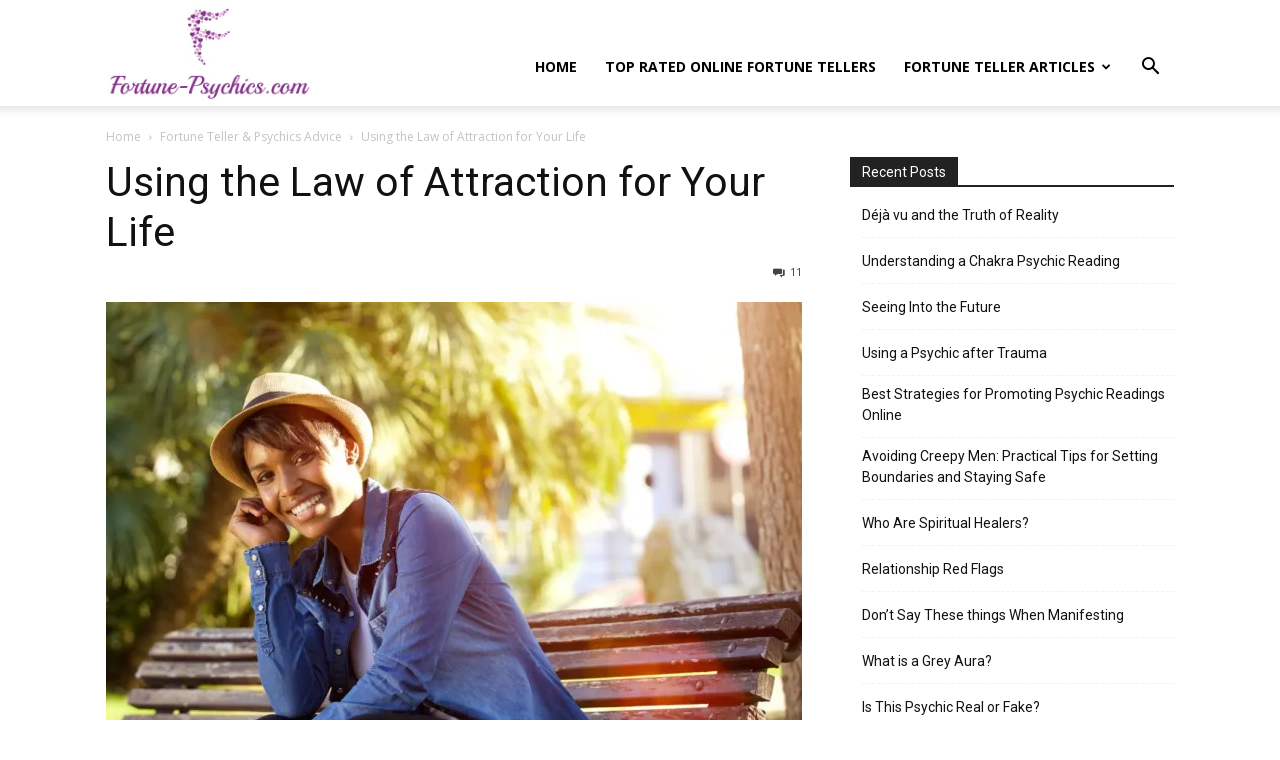

--- FILE ---
content_type: text/html; charset=UTF-8
request_url: https://fortune-psychics.com/wp-admin/admin-ajax.php?td_theme_name=Newspaper&v=12.7.1
body_size: -454
content:
{"3324":90}